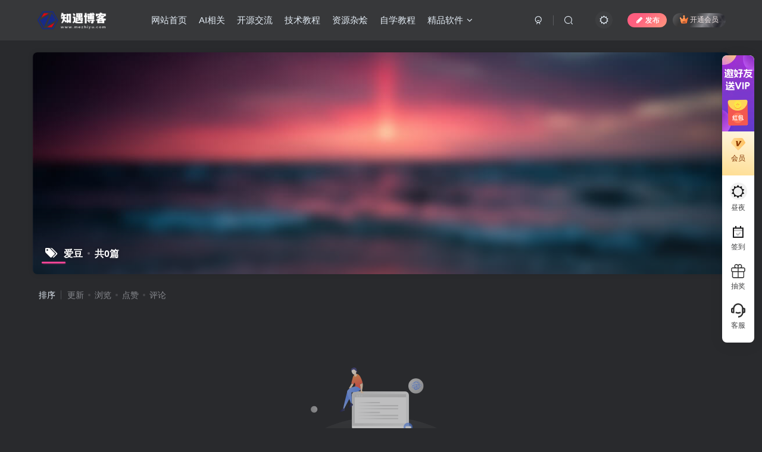

--- FILE ---
content_type: text/html; charset=UTF-8
request_url: https://www.mezhiyu.com/tag/%E7%88%B1%E8%B1%86
body_size: 58348
content:
<!DOCTYPE HTML>
<html lang="zh-Hans">
<head>
	<meta charset="UTF-8">
	<link rel="dns-prefetch" href="//apps.bdimg.com">
	<meta http-equiv="X-UA-Compatible" content="IE=edge,chrome=1">
	<meta name="viewport" content="width=device-width, initial-scale=1.0, user-scalable=0, minimum-scale=1.0, maximum-scale=0.0, viewport-fit=cover">
	<meta http-equiv="Cache-Control" content="no-transform" />
	<meta http-equiv="Cache-Control" content="no-siteapp" />
	<meta name='robots' content='max-image-preview:large' />
	<style>img:is([sizes="auto" i], [sizes^="auto," i]) { contain-intrinsic-size: 3000px 1500px }</style>
	<title>爱豆-知遇博客</title><meta name="keywords" content="爱豆">
<meta name="description" content="">
<link rel="canonical" href="https://www.mezhiyu.com/tag/%E7%88%B1%E8%B1%86" /><link rel='stylesheet' id='wp-block-library-css' href='https://www.mezhiyu.com/wp-includes/css/dist/block-library/style.min.css?ver=6.8' type='text/css' media='all' />
<style id='classic-theme-styles-inline-css' type='text/css'>
/*! This file is auto-generated */
.wp-block-button__link{color:#fff;background-color:#32373c;border-radius:9999px;box-shadow:none;text-decoration:none;padding:calc(.667em + 2px) calc(1.333em + 2px);font-size:1.125em}.wp-block-file__button{background:#32373c;color:#fff;text-decoration:none}
</style>
<style id='global-styles-inline-css' type='text/css'>
:root{--wp--preset--aspect-ratio--square: 1;--wp--preset--aspect-ratio--4-3: 4/3;--wp--preset--aspect-ratio--3-4: 3/4;--wp--preset--aspect-ratio--3-2: 3/2;--wp--preset--aspect-ratio--2-3: 2/3;--wp--preset--aspect-ratio--16-9: 16/9;--wp--preset--aspect-ratio--9-16: 9/16;--wp--preset--color--black: #000000;--wp--preset--color--cyan-bluish-gray: #abb8c3;--wp--preset--color--white: #ffffff;--wp--preset--color--pale-pink: #f78da7;--wp--preset--color--vivid-red: #cf2e2e;--wp--preset--color--luminous-vivid-orange: #ff6900;--wp--preset--color--luminous-vivid-amber: #fcb900;--wp--preset--color--light-green-cyan: #7bdcb5;--wp--preset--color--vivid-green-cyan: #00d084;--wp--preset--color--pale-cyan-blue: #8ed1fc;--wp--preset--color--vivid-cyan-blue: #0693e3;--wp--preset--color--vivid-purple: #9b51e0;--wp--preset--gradient--vivid-cyan-blue-to-vivid-purple: linear-gradient(135deg,rgba(6,147,227,1) 0%,rgb(155,81,224) 100%);--wp--preset--gradient--light-green-cyan-to-vivid-green-cyan: linear-gradient(135deg,rgb(122,220,180) 0%,rgb(0,208,130) 100%);--wp--preset--gradient--luminous-vivid-amber-to-luminous-vivid-orange: linear-gradient(135deg,rgba(252,185,0,1) 0%,rgba(255,105,0,1) 100%);--wp--preset--gradient--luminous-vivid-orange-to-vivid-red: linear-gradient(135deg,rgba(255,105,0,1) 0%,rgb(207,46,46) 100%);--wp--preset--gradient--very-light-gray-to-cyan-bluish-gray: linear-gradient(135deg,rgb(238,238,238) 0%,rgb(169,184,195) 100%);--wp--preset--gradient--cool-to-warm-spectrum: linear-gradient(135deg,rgb(74,234,220) 0%,rgb(151,120,209) 20%,rgb(207,42,186) 40%,rgb(238,44,130) 60%,rgb(251,105,98) 80%,rgb(254,248,76) 100%);--wp--preset--gradient--blush-light-purple: linear-gradient(135deg,rgb(255,206,236) 0%,rgb(152,150,240) 100%);--wp--preset--gradient--blush-bordeaux: linear-gradient(135deg,rgb(254,205,165) 0%,rgb(254,45,45) 50%,rgb(107,0,62) 100%);--wp--preset--gradient--luminous-dusk: linear-gradient(135deg,rgb(255,203,112) 0%,rgb(199,81,192) 50%,rgb(65,88,208) 100%);--wp--preset--gradient--pale-ocean: linear-gradient(135deg,rgb(255,245,203) 0%,rgb(182,227,212) 50%,rgb(51,167,181) 100%);--wp--preset--gradient--electric-grass: linear-gradient(135deg,rgb(202,248,128) 0%,rgb(113,206,126) 100%);--wp--preset--gradient--midnight: linear-gradient(135deg,rgb(2,3,129) 0%,rgb(40,116,252) 100%);--wp--preset--font-size--small: 13px;--wp--preset--font-size--medium: 20px;--wp--preset--font-size--large: 36px;--wp--preset--font-size--x-large: 42px;--wp--preset--spacing--20: 0.44rem;--wp--preset--spacing--30: 0.67rem;--wp--preset--spacing--40: 1rem;--wp--preset--spacing--50: 1.5rem;--wp--preset--spacing--60: 2.25rem;--wp--preset--spacing--70: 3.38rem;--wp--preset--spacing--80: 5.06rem;--wp--preset--shadow--natural: 6px 6px 9px rgba(0, 0, 0, 0.2);--wp--preset--shadow--deep: 12px 12px 50px rgba(0, 0, 0, 0.4);--wp--preset--shadow--sharp: 6px 6px 0px rgba(0, 0, 0, 0.2);--wp--preset--shadow--outlined: 6px 6px 0px -3px rgba(255, 255, 255, 1), 6px 6px rgba(0, 0, 0, 1);--wp--preset--shadow--crisp: 6px 6px 0px rgba(0, 0, 0, 1);}:where(.is-layout-flex){gap: 0.5em;}:where(.is-layout-grid){gap: 0.5em;}body .is-layout-flex{display: flex;}.is-layout-flex{flex-wrap: wrap;align-items: center;}.is-layout-flex > :is(*, div){margin: 0;}body .is-layout-grid{display: grid;}.is-layout-grid > :is(*, div){margin: 0;}:where(.wp-block-columns.is-layout-flex){gap: 2em;}:where(.wp-block-columns.is-layout-grid){gap: 2em;}:where(.wp-block-post-template.is-layout-flex){gap: 1.25em;}:where(.wp-block-post-template.is-layout-grid){gap: 1.25em;}.has-black-color{color: var(--wp--preset--color--black) !important;}.has-cyan-bluish-gray-color{color: var(--wp--preset--color--cyan-bluish-gray) !important;}.has-white-color{color: var(--wp--preset--color--white) !important;}.has-pale-pink-color{color: var(--wp--preset--color--pale-pink) !important;}.has-vivid-red-color{color: var(--wp--preset--color--vivid-red) !important;}.has-luminous-vivid-orange-color{color: var(--wp--preset--color--luminous-vivid-orange) !important;}.has-luminous-vivid-amber-color{color: var(--wp--preset--color--luminous-vivid-amber) !important;}.has-light-green-cyan-color{color: var(--wp--preset--color--light-green-cyan) !important;}.has-vivid-green-cyan-color{color: var(--wp--preset--color--vivid-green-cyan) !important;}.has-pale-cyan-blue-color{color: var(--wp--preset--color--pale-cyan-blue) !important;}.has-vivid-cyan-blue-color{color: var(--wp--preset--color--vivid-cyan-blue) !important;}.has-vivid-purple-color{color: var(--wp--preset--color--vivid-purple) !important;}.has-black-background-color{background-color: var(--wp--preset--color--black) !important;}.has-cyan-bluish-gray-background-color{background-color: var(--wp--preset--color--cyan-bluish-gray) !important;}.has-white-background-color{background-color: var(--wp--preset--color--white) !important;}.has-pale-pink-background-color{background-color: var(--wp--preset--color--pale-pink) !important;}.has-vivid-red-background-color{background-color: var(--wp--preset--color--vivid-red) !important;}.has-luminous-vivid-orange-background-color{background-color: var(--wp--preset--color--luminous-vivid-orange) !important;}.has-luminous-vivid-amber-background-color{background-color: var(--wp--preset--color--luminous-vivid-amber) !important;}.has-light-green-cyan-background-color{background-color: var(--wp--preset--color--light-green-cyan) !important;}.has-vivid-green-cyan-background-color{background-color: var(--wp--preset--color--vivid-green-cyan) !important;}.has-pale-cyan-blue-background-color{background-color: var(--wp--preset--color--pale-cyan-blue) !important;}.has-vivid-cyan-blue-background-color{background-color: var(--wp--preset--color--vivid-cyan-blue) !important;}.has-vivid-purple-background-color{background-color: var(--wp--preset--color--vivid-purple) !important;}.has-black-border-color{border-color: var(--wp--preset--color--black) !important;}.has-cyan-bluish-gray-border-color{border-color: var(--wp--preset--color--cyan-bluish-gray) !important;}.has-white-border-color{border-color: var(--wp--preset--color--white) !important;}.has-pale-pink-border-color{border-color: var(--wp--preset--color--pale-pink) !important;}.has-vivid-red-border-color{border-color: var(--wp--preset--color--vivid-red) !important;}.has-luminous-vivid-orange-border-color{border-color: var(--wp--preset--color--luminous-vivid-orange) !important;}.has-luminous-vivid-amber-border-color{border-color: var(--wp--preset--color--luminous-vivid-amber) !important;}.has-light-green-cyan-border-color{border-color: var(--wp--preset--color--light-green-cyan) !important;}.has-vivid-green-cyan-border-color{border-color: var(--wp--preset--color--vivid-green-cyan) !important;}.has-pale-cyan-blue-border-color{border-color: var(--wp--preset--color--pale-cyan-blue) !important;}.has-vivid-cyan-blue-border-color{border-color: var(--wp--preset--color--vivid-cyan-blue) !important;}.has-vivid-purple-border-color{border-color: var(--wp--preset--color--vivid-purple) !important;}.has-vivid-cyan-blue-to-vivid-purple-gradient-background{background: var(--wp--preset--gradient--vivid-cyan-blue-to-vivid-purple) !important;}.has-light-green-cyan-to-vivid-green-cyan-gradient-background{background: var(--wp--preset--gradient--light-green-cyan-to-vivid-green-cyan) !important;}.has-luminous-vivid-amber-to-luminous-vivid-orange-gradient-background{background: var(--wp--preset--gradient--luminous-vivid-amber-to-luminous-vivid-orange) !important;}.has-luminous-vivid-orange-to-vivid-red-gradient-background{background: var(--wp--preset--gradient--luminous-vivid-orange-to-vivid-red) !important;}.has-very-light-gray-to-cyan-bluish-gray-gradient-background{background: var(--wp--preset--gradient--very-light-gray-to-cyan-bluish-gray) !important;}.has-cool-to-warm-spectrum-gradient-background{background: var(--wp--preset--gradient--cool-to-warm-spectrum) !important;}.has-blush-light-purple-gradient-background{background: var(--wp--preset--gradient--blush-light-purple) !important;}.has-blush-bordeaux-gradient-background{background: var(--wp--preset--gradient--blush-bordeaux) !important;}.has-luminous-dusk-gradient-background{background: var(--wp--preset--gradient--luminous-dusk) !important;}.has-pale-ocean-gradient-background{background: var(--wp--preset--gradient--pale-ocean) !important;}.has-electric-grass-gradient-background{background: var(--wp--preset--gradient--electric-grass) !important;}.has-midnight-gradient-background{background: var(--wp--preset--gradient--midnight) !important;}.has-small-font-size{font-size: var(--wp--preset--font-size--small) !important;}.has-medium-font-size{font-size: var(--wp--preset--font-size--medium) !important;}.has-large-font-size{font-size: var(--wp--preset--font-size--large) !important;}.has-x-large-font-size{font-size: var(--wp--preset--font-size--x-large) !important;}
:where(.wp-block-post-template.is-layout-flex){gap: 1.25em;}:where(.wp-block-post-template.is-layout-grid){gap: 1.25em;}
:where(.wp-block-columns.is-layout-flex){gap: 2em;}:where(.wp-block-columns.is-layout-grid){gap: 2em;}
:root :where(.wp-block-pullquote){font-size: 1.5em;line-height: 1.6;}
</style>
<style id='xhtheme-ai-toolbox-inline-css' type='text/css'>
.xhtheme-ai-toolbox-status{--xht-ai-color:#999}.eb-card{--eb-text-color:#4e607a;--eb-title-color:#4a90e2;font-size:16px;--eb-bg-color:#f5f6ff}.dark .eb-card, [data-bs-theme=dark] .eb-card, .io-black-mode .eb-card, .style-for-dark .eb-card, .dark-theme .eb-card, #ceotheme.night .eb-card, .wp-theme-begin.night .eb-card, .puock-dark .eb-card, .nice-dark-mode .eb-card{--eb-text-color:#b3b1b1;--eb-title-color:#fff;--eb-bg-color:rgba(0,0,0,.2)}.eb-card{position:relative;border-radius:8px;overflow:hidden;margin-bottom:1.2rem;display:flex;flex-direction:column}.eb-card-bgbox{position:absolute;top:0;left:0;width:100%;height:100%;background-color:var(--eb-bg-color);z-index:1}.eb-card-body{position:relative;padding:20px;z-index:2}.eb-titlebox{display:flex;align-items:center;margin-bottom:12px;justify-content:space-between}.eb-titlebox .eb-icon{opacity:.3;margin-left:auto}.eb-titicon svg{width:16px;height:16px;color:var(--eb-title-color);transform:translateY(-2px)}.eb-title{font-size:.9em;font-weight:500;color:var(--eb-title-color);margin-left:4px;letter-spacing:2px}.eb-icon svg{width:24px;height:24px;color:var(--eb-title-color);margin-left:auto}.eb-excerpt{font-size:.9em;color:var(--eb-text-color);line-height:1.8;margin-bottom:12px}.eb-desc{font-size:.75em;color:var(--eb-text-color);text-align:right;opacity:.7;margin-top:10px}.eb-desc span{font-style:italic}
</style>
<link rel='stylesheet' id='_bootstrap-css' href='https://www.mezhiyu.com/wp-content/themes/zibll/css/bootstrap.min.css?ver=6.9.2' type='text/css' media='all' />
<link rel='stylesheet' id='_fontawesome-css' href='https://www.mezhiyu.com/wp-content/themes/zibll/css/font-awesome.min.css?ver=6.9.2' type='text/css' media='all' />
<link rel='stylesheet' id='_main-css' href='https://www.mezhiyu.com/wp-content/themes/zibll/css/main.min.css?ver=6.9.2' type='text/css' media='all' />
<script type="text/javascript" src="https://www.mezhiyu.com/wp-content/themes/zibll/js/libs/jquery.min.js?ver=6.9.2" id="jquery-js"></script>
<link rel='shortcut icon' href='https://www.mezhiyu.com/resources/2023/02/favicon1.ico'><link rel='icon' href='https://www.mezhiyu.com/resources/2023/02/favicon1.ico'><link rel='apple-touch-icon-precomposed' href='https://www.mezhiyu.com/resources/2023/02/iosfavicon.ico'><meta name='msapplication-TileImage' content='https://www.mezhiyu.com/resources/2023/02/iosfavicon.ico'><style>:root{--theme-color:#f04494;--focus-shadow-color:rgba(240,68,148,.4);--focus-color-opacity1:rgba(240,68,148,.1);--mian-max-width:1200px;}/*
 * @Project     : 热门文章排行
 * @Author      : 狐狸库
 * @Url         : https://www.huliku.com/
 * @Qq          : 577669882
 * @Email       : ihuliku@qq.com
 * @Remind      : 使用本代码请务必保留以上信息！
 */
@media screen and (max-width:768px){
    #ranking1{display:none;}
    #ranking2{display:none;}
    #ranking3{display:none;}
}

.list.clearfix {
    display: flex;
    justify-content: center;
}

.ranking-item {
  position: relative;
  width: 460px;
}

a.top-icon.js-rank-bottom1 {
  display: block;
  width: 129px;
  height: 43px;
  line-height: 32px;
  position: absolute;
  left: 167px;
  top: -7px;
  background: url(/img/ranking/1.jpg) no-repeat center/100%;
  font-size: 18px;
  color: #fff;
  text-align: center;
}

a.top-icon.js-rank-bottom2 {
  display: block;
  width: 129px;
  height: 43px;
  line-height: 32px;
  position: absolute;
  left: 167px;
  top: -7px;
  background: url(/img/ranking/2.jpg) no-repeat center/100%;
  font-size: 18px;
  color: #fff;
  text-align: center;
}

a.top-icon.js-rank-bottom3 {
  display: block;
  width: 129px;
  height: 43px;
  line-height: 32px;
  position: absolute;
  left: 167px;
  top: -7px;
  background: url(/img/ranking/3.jpg) no-repeat center/100%;
  font-size: 18px;
  color: #fff;
  text-align: center;
}

.class-box {
  margin-top: 45px;
}

a.class-item.js-rank {
  width: 100%;
  height: 80px;
  display: flex;
  align-items: center;
  margin-bottom: 20px;
}

img.class-pic {
  width: 115px;
  border-radius: 8px;
  margin-right: 10px;
  height:80px;
}

.class-info {
  width: 250px;
  font-size: 14px;
}

.name {
  color: var(--key-color);
  line-height: 20px;
  font-weight: 400;
  margin-bottom: 10px;
  text-overflow: ellipsis;
  display: -webkit-box;
  -webkit-line-clamp: 2;
  overflow: hidden;
  -webkit-box-orient: vertical;
  height: 40px;
}

.price {
  color: #f01414;
  font-weight: 600;
  margin-bottom: 2px;
}

.study-num {
  color: #9199a1;
  font-weight: 400;
}

.num-icon.num-icon1 {
  width: 19px;
  height: 22px;
  background: url(/img/ranking/top.jpg) no-repeat center/100%;
  margin: 0 12px 0 15px;
}

.num-icon.num-icon2 {
  background: url(/img/ranking/6.jpg) no-repeat center/100%;
  margin: 0 12px 0 15px;
  width: 19px;
  height: 22px;
}

.num-icon.num-icon3 {
  background: url(/img/ranking/7.jpg) no-repeat center/100%;
  margin: 0 12px 0 15px;
  width: 19px;
  height: 22px;
}

.num-icon.num-icon4 {
  background: url(/img/ranking/9.jpg) no-repeat center/100%;
  margin: 0 12px 0 15px;
  width: 19px;
  height: 22px;
}

.num-icon.num-icon5 {
  background: url(/img/ranking/4.jpg) no-repeat center/100%;
  margin: 0 12px 0 15px;
  width: 19px;
  height: 22px;
}

.num-icon.num-icon6 {
  background: url(/img/ranking/5.jpg) no-repeat center/100%;
  margin: 0 12px 0 15px;
  width: 19px;
  height: 22px;
}

.num-icon.num-icon7 {
  background: url(/img/ranking/8.jpg) no-repeat center/100%;
  margin: 0 12px 0 15px;
  width: 19px;
  height: 22px;
}

.num-icon.num-icon8 {
  background: url(/img/phb/top8.png) no-repeat center/100%;
  margin: 0 12px 0 15px;
  width: 19px;
  height: 22px;
}

.num-icon.num-icon9 {
  background: url(/img/phb/top9.png) no-repeat center/100%;
  margin: 0 12px 0 15px;
  width: 19px;
  height: 22px;
}

a.bottom-link.js-rank-bottom {
  width: 120px;
  height: 24px;
  display: flex;
  justify-content: center;
  align-items: center;
  margin: 0 auto;
  font-size: 12px;
  color: #fff;
  line-height: 12px;
  font-weight: 500;
  /*background-image: linear-gradient(270deg,#ff4f39 0,#fd6400 100%);*/
  border-radius: 12px;
  margin-bottom: 20px;
}

@media (max-width: 1400px) {
    .ranking-item {
        display: none;
    }
}

















/*CSS 代码网站底部按钮美化 */
:root{--theme-color:#f04494;--focus-shadow-color:rgba(240,68,148,.4);--mian-max-width:1200px;}.github-badge {
    display: inline-block;
    border-radius: 4px;
    text-shadow: none;
    font-size: 12px;
    color: #fff;
    line-height: 15px;
    margin-bottom: 5px;
}
.badge-subject {
    display: inline-block;
    background-color: #4d4d4d;
    padding: 4px 4px 4px 6px;
    border-top-left-radius: 4px;
    border-bottom-left-radius: 4px;
}
.github-badge .bg-blue {
    background-color: #007ec6;
}
.github-badge .bg-brightgreen {
    background-color: #4dc820;
}
.github-badge .bg-blueviolet {
    background-color: #8833d7;
}
.github-badge .badge-value {
    display: inline-block;
    padding: 4px 6px 4px 4px;
    border-top-right-radius: 4px;
    border-bottom-right-radius: 4px;
}
.github-badge .bg-orange {
    background-color: orange;
}
/*CSS 代码网站底部按钮美化结束*/
.article-tags{margin-bottom: 10px}.article-tags a{padding: 4px 10px;background-color: #19B5FE;color: white;font-size: 12px;line-height: 16px;font-weight: 400;margin: 0 5px 5px 0;border-radius: 2px;display: inline-block}.article-tags a:nth-child(5n){background-color: #4A4A4A;color: #FFF}.article-tags a:nth-child(5n+1){background-color: #ff5e5c;color: #FFF}.article-tags a:nth-child(5n+2){background-color: #ffbb50;color: #FFF}.article-tags a:nth-child(5n+3){background-color: #1ac756;color: #FFF}.article-tags a:nth-child(5n+4){background-color: #19B5FE;color: #FFF}.article-tags a:hover{background-color: #1B1B1B;color: #FFF}




/*
 * @Description     : 自定义悬浮按钮
 * @Url             : https://www.huliku.com/
 * @Email           : ihuliku@qq.com
 * @Date            : 2024-01-18 13:14:52
 */
.huliku-float {
  position: fixed;
    bottom: 20%;
    right: 1%;
    z-index: 999;
}
.huliku-float-box{
    box-shadow: 0 4px 23px rgba(0, 0, 0, 0.08);
    border-radius: 8px;
    background: #fff;
}
.huliku-float .huliku-float-item{
    color: rgba(23,23,24,0.8);
    text-align: center;
    cursor: pointer;
    width: 54px;
    padding-bottom: 10px;
    box-sizing: initial;
    align-items: center;
    display: block;
}
.huliku-float .huliku-float-item i{
  font-size: 22px!important;
    z-index: 2;
    position: relative;
    color: #171718;
}
.huliku-float .huliku-float-item a{
    color: rgba(23,23,24,0.8);
    font-size: 12px;
  text-decoration: none;
}
.huliku-float .huliku-float-item a:hover{
    color: var(--primary-color)!important;
}
.huliku-float .huliku-float-item img{
    width: 24px;
}
.huliku-float .huliku-float-item p.text{
    font-size: 12px;
    margin-top: 5px;
}
.huliku-float .huliku-float-item:hover p.text{
    color: var(--primary-color)!important;
}
.huliku-float .huliku-float-item.huliku-floats{
    display: flex;
    flex-direction: column;
    justify-content: center;
    align-items: center;
    position: relative;
}
.huliku-float .activity{
    background: transparent;
    position: relative;
    height: 128px;
    padding-bottom: 0;
}
.huliku-float .activity a{
    display: block;
}
.huliku-float .activity .a1{
    width: 100%;
    height: 100%;
    border-radius: 7px 7px 0px 0px;
}
.huliku-float .activity .a2{
    position: absolute;
    bottom: 10px;
    left: 10px;
    width: 33px;
    height: 43px;
    animation: red-envelope-shake 0.8s linear infinite;
    transition: all .3s;
}
@keyframes red-envelope-shake {
    0% { transform: rotate(-7deg) }
    50%  { transform: rotate(7deg) }
    100% {transform: rotate(-7deg) }
}
@keyframes turnX{

    0%{transform:rotateX(0deg);}

    100%{transform:rotateX(360deg);}

}
.huliku-float .activity .popover {
    position: absolute;
    width: 251px;
    height: 128px;
    right: 0;
    left: -196px;
    bottom: 0;
    display: none;
}
.huliku-float .activity:hover .popover {
    display: block;
}

.huliku-float-box .huliku-float-vip{
    background: linear-gradient(10deg,#fedd92,#fef6e1);
    color: #803300;
    padding-top: 10px;
    margin-bottom: 10px;
}
.huliku-float-box .huliku-float-vip a{
    color: #803300!important;
}
.huliku-float-box .huliku-float-vip:hover p.text{
    color: #803300!important;
    font-weight: 600;
}

.huliku-float-service{
    position: relative;
}
.huliku-float-service:hover .huliku-float-service-box {
  display: block;
  transition: all .3s;
}
.huliku-float-service-box {
    display: none;
    position: absolute;
    z-index: 999;
    right: 55px;
    bottom: 0px;
    width: 150px;
    padding: 20px;
    text-align: center;
    border-radius: 4px;
    -webkit-box-shadow: 0 0 3px 1px rgba(0,0,0,.05);
    box-shadow: 0 0 3px 1px rgba(0,0,0,.05);
    transition: all .3s;
    background: #fff;
}
.huliku-float-service-box .tops{
    text-align: center;
    margin-bottom: 15px;
    padding-bottom: 10px;
    border-bottom: 1px solid #edf1f2;
}
.huliku-float-service-box .tops img{

}
.huliku-float-service-box .tops a{
    display: block;
    height: 26px;
    line-height: 26px;
    margin: 15px auto 10px auto;
    border: 1px solid #b5b9bc;
    font-size: 12px;
    border-radius: 4px;
}
.huliku-float-service-box .tops a:hover{
    background:#fff0;
    color: var(--primary-color)!important;
    border: 1px solid var(--primary-color)!important;
}
.huliku-float-service-box .tops p{
    font-size: 13px;
}
.huliku-float-service-box .btms{
    text-align: center;
}
.huliku-float-service-box .btms em{
    font-size: 14px;
    color: #5f6575;
    font-weight: 500;
    margin-bottom: 10px;
    height: 20px;
    line-height: 20px;
    display: block;
}
.huliku-float-service-box .btms p{
    height: 25px;
    font-weight: 500;
    line-height: 25px;
    font-size: 18px;
    color: #4775FF;
    margin-bottom: 10px;
    display: inline-block;
}
.huliku-float-service-box .btms span{
    height: 25px;
    line-height: 25px;
    overflow: hidden;
    font-size: 12px;
    color: #FF5151;
    margin-bottom: 10px;

}

.huliku-float-wx-box {
    margin-bottom: 15px;
}
.huliku-float-wx-box .boxs p{
    font-size: 14px;
    color: #5f6575;
    font-weight: 500;
    margin-bottom: 10px;
    height: 20px;
    line-height: 20px;
}
.huliku-float-wx-box .boxs img {
    width: 100%;
    height: 100%;
    display: block;
    margin-top: 10px;
    padding: 5px;
    border: 1px solid var(--border-color);
    margin: 10px auto 0px auto;
}

.huliku-float-ma{
    position: relative;
}
.huliku-float-ma:hover .huliku-float-ma-box {
  display: block;
  transition: all .3s;
}
.huliku-float-ma-box {
    display: none;
    position: absolute;
    z-index: 999;
    right: 54px;
    bottom: 0px;
    width: 170px;
    padding: 10px;
    text-align: center;
    border-radius: 4px;
    -webkit-box-shadow: 0 0 3px 1px rgba(0,0,0,.05);
    box-shadow: 0 0 3px 1px rgba(0,0,0,.05);
    transition: all .3s;
    background: var(--primary-color);
}
.huliku-float-ma-box i{
    display: block;
    width: 31px;
    height: 5px;
    margin: 0 auto 10px;
    border-radius: 2px;
    background: #6f96ff;
}
.huliku-float-ma-box em{
    display: block;
    margin: 10px auto 0;
    width: 20px;
    height: 20px;
    border-radius: 100%;
    background: #6f96ff;
}
.huliku-float-ma-box .tops{
    padding: 10px;
    background: #fff;
    border-radius: 4px;
    text-align: center;
}
.huliku-float-ma-box .tops p{
    font-size: 12px;
    color: #5f6575;
    overflow: hidden;
    height: 23px;
    line-height: 23px;
}
.huliku-float-ma-box .tops img {
    width: 100%;
    height: 100%;
    display: block;
    margin-top: 10px;
    margin: 10px auto 0px auto;
}
@media screen and (max-width: 767px) {
    .huliku-float {
        display: none !important;
    }
}.enlighter-default .enlighter{max-height:400px;overflow-y:auto !important;}@media (max-width:640px) {
		.meta-right .meta-view{
			display: unset !important;
		}
	}body * {-webkit-backdrop-filter:none !important;backdrop-filter:none !important;}:root{--blur-bg:#ffffff;}body.dark-theme{--blur-bg:#37383a;}</style>
<!--HEADER_CODE_START-->
<!--自用图标库--> 
<script src="//at.alicdn.com/t/c/font_4273832_fpzmqb0cwjm.js"></script>



<!--
 * @Description     : 自定义悬浮按钮
 * @Url             : https://www.huliku.com/
 * @Email           : ihuliku@qq.com
 * @Date            : 2024-01-18 13:14:52
-->
<div class="huliku-float">
    <div class="huliku-float-box">
        <div class="huliku-float-item activity">
            <a href="/user/rebate">
                <img src="/img/float/zbfox-follow-activity-1.png" alt="activity" class="a1">
                <img src="/img/float/zbfox-follow-activity-2.png" alt="activity" class="a2">
                <div class="popover" style="background: url(/img/float/zbfox-follow-activity-3.png) no-repeat center/cover;"></div>
            </a>
        </div>
        <div class="huliku-float-item huliku-float-vip">
            <a class="vip-buy vip-btn pay-vip" vip-level="2" data-toggle="tooltip" data-placement="top" href="javascript:;" data-original-title="开通会员">
                <img src="/img/float/zbfox-follow-vip.svg" alt="会员">
                <p class="text">会员</p>
            </a>
        </div>
        <div class="huliku-float-item">
            <a href="javascript:;" class="toggle-theme toggle-radius">
                <i class="fa fa-toggle-theme">　</i>
            </a>
            <p id="themeText" class="text">昼夜</p>
        </div>
        <div class="huliku-float-item">
            <a class="initiate-checkin" href="javascript:;" form-action="user_checkin" ed-text="每日签到">
                <img src="/img/float/zbfox-follow-sign.gif" alt="签到">
                <p class="text">签到</p>
            </a>
        </div>
        <div class="huliku-float-item">
            <a href="#">
                <img src="/img/float/zbfox-choujiang.svg" alt="抽奖">
                <p class="text">抽奖</p>
            </a>
        </div>
        <div class="huliku-float-item huliku-float-service">
            <img src="/img/float/zbfox-kefu.svg" alt="客服">
            <p class="text">客服</p>
            <div class="huliku-float-service-box">
                <div class="tops">
                    <img src="/img/float/zbfox-follow-service-qq.png" alt="点击联系站长">
                    <a href="http://wpa.qq.com/msgrd?v=3&uin=2847906705&site=qq&menu=yes" class="topsqq" rel="noreferrer nofollow">点击联系站长</a>
                    <p>在线时间<br>12:00 - 22:00</p>
                </div>
                <div class="huliku-float-wx-box">
                    <div class="boxs">
                        <p>站长微信二维码</p>
                        <img src="/img/float/ewmgzh.png" alt="站长微信二维码">
                    </div>
                </div>
                <div class="btms">
                    <em>站长邮箱</em>
                    <span>email@mezhiyu.com</span>
                </div>
            </div>
        </div>
        <div class="huliku-float-item huliku-floats hide-on-scroll" id="huliku-floats" style="display: none;">
        <a href="javascript:(scrollTo());">
            <img src="/img/float/zbfox-follow-gotop.png" alt="TOP">
            <p>TOP</p>
        </a>
    </div>
    </div>
</div>
<!--HEADER_CODE_END-->
<meta name='apple-mobile-web-app-title' content='知遇博客'><!--[if IE]><script src="https://www.mezhiyu.com/wp-content/themes/zibll/js/libs/html5.min.js"></script><![endif]-->	</head>
<body class="archive tag tag-504 wp-theme-zibll dark-theme nav-fixed site-layout-1">
			    <header class="header header-layout-1">
        <nav class="navbar navbar-top center">
            <div class="container-fluid container-header">
                <div class="navbar-header">
			<div class="navbar-brand"><a class="navbar-logo" href="https://www.mezhiyu.com"><img src="https://www.mezhiyu.com/resources/2023/02/zlogo-21.png" switch-src="https://www.mezhiyu.com/resources/2023/02/logo.png" alt="知遇博客-综合门户官网" >
			</a></div>
			<button type="button" data-toggle-class data-target=".mobile-navbar" class="navbar-toggle"><svg class="icon em12" aria-hidden="true" data-viewBox="0 0 1024 1024" viewBox="0 0 1024 1024"><use xlink:href="#icon-menu"></use></svg></button><a class="main-search-btn navbar-toggle" href="javascript:;"><svg class="icon" aria-hidden="true"><use xlink:href="#icon-search"></use></svg></a>
		</div>                <div class="collapse navbar-collapse">
                    <ul class="nav navbar-nav"><li id="menu-item-27" class="menu-item menu-item-type-custom menu-item-object-custom menu-item-home menu-item-27"><a href="https://www.mezhiyu.com/">网站首页</a></li>
<li id="menu-item-1333" class="menu-item menu-item-type-taxonomy menu-item-object-category menu-item-1333"><a href="https://www.mezhiyu.com/ai">AI相关</a></li>
<li id="menu-item-28" class="menu-item menu-item-type-taxonomy menu-item-object-category menu-item-28"><a href="https://www.mezhiyu.com/source">开源交流</a></li>
<li id="menu-item-31" class="menu-item menu-item-type-taxonomy menu-item-object-category menu-item-31"><a href="https://www.mezhiyu.com/jqjc">技术教程</a></li>
<li id="menu-item-30" class="menu-item menu-item-type-taxonomy menu-item-object-category menu-item-30"><a href="https://www.mezhiyu.com/zyzh">资源杂烩</a></li>
<li id="menu-item-29" class="menu-item menu-item-type-taxonomy menu-item-object-category menu-item-29"><a href="https://www.mezhiyu.com/zxjc">自学教程</a></li>
<li id="menu-item-1369" class="menu-item menu-item-type-taxonomy menu-item-object-category menu-item-has-children menu-item-1369"><a href="https://www.mezhiyu.com/jprj">精品软件</a>
<ul class="sub-menu">
	<li id="menu-item-1370" class="menu-item menu-item-type-taxonomy menu-item-object-category menu-item-1370"><a href="https://www.mezhiyu.com/jprj/dnrj">电脑软件</a></li>
	<li id="menu-item-1371" class="menu-item menu-item-type-taxonomy menu-item-object-category menu-item-1371"><a href="https://www.mezhiyu.com/jprj/app">手机软件</a></li>
</ul>
</li>
</ul><div class="navbar-form navbar-right hide show-nav-but" style="margin-right:-20px;"><a data-toggle-class data-target=".nav.navbar-nav" href="javascript:;" class="but"><svg class="" aria-hidden="true" data-viewBox="0 0 1024 1024" viewBox="0 0 1024 1024"><use xlink:href="#icon-menu_2"></use></svg></a></div><div class="navbar-form navbar-right navbar-but"><a class="newadd-btns but nowave jb-pink radius btn-newadd" href="https://www.mezhiyu.com/newposts"><i class="fa fa-fw fa-pencil"></i>发布</a><span class="hover-show inline-block"><a class="signin-loader but jb-red radius payvip-icon ml10" href="javascript:;"><svg class="em12 mr3" aria-hidden="true" data-viewBox="0 0 1024 1024" viewBox="0 0 1024 1024"><use xlink:href="#icon-vip_1"></use></svg>开通会员</a><div class="sub-menu hover-show-con sub-vip-card"><div class="vip-card pointer level-1 vip-theme1 signin-loader" vip-level="1">
    <div class="abs-center vip-baicon"><img  class="lazyload img-icon " src="https://www.mezhiyu.com/wp-content/themes/zibll/img/thumbnail-null.svg" data-src="https://www.mezhiyu.com/wp-content/themes/zibll/img/vip-1.svg" title="赞赏用户" alt="赞赏用户"></div><div class="vip-img abs-right"><img  class="lazyload img-icon " src="https://www.mezhiyu.com/wp-content/themes/zibll/img/thumbnail-null.svg" data-src="https://www.mezhiyu.com/wp-content/themes/zibll/img/vip-1.svg" title="赞赏用户" alt="赞赏用户"></div><div class="relative"><div class="vip-name mb10"><span class="mr6"><img  class="lazyload img-icon " src="https://www.mezhiyu.com/wp-content/themes/zibll/img/thumbnail-null.svg" data-src="https://www.mezhiyu.com/wp-content/themes/zibll/img/vip-1.svg" title="赞赏用户" alt="赞赏用户"></span>开通赞赏用户</div><ul class="mb10 relative"><li>全站资源折扣购买</li>
<li>部分内容免费阅读</li>
<li>一对一技术指导</li>
<li>VIP用户专属微信群</li></ul><a class="but jb-blue radius payvip-button" href="javascript:;">开通赞赏用户</a></div>
    </div><div class="vip-card pointer level-2 vip-theme2 signin-loader" vip-level="2">
    <div class="abs-center vip-baicon"><img  class="lazyload img-icon " src="https://www.mezhiyu.com/wp-content/themes/zibll/img/thumbnail-null.svg" data-src="https://www.mezhiyu.com/wp-content/themes/zibll/img/vip-2.svg" title="赞助股东" alt="赞助股东"></div><div class="vip-img abs-right"><img  class="lazyload img-icon " src="https://www.mezhiyu.com/wp-content/themes/zibll/img/thumbnail-null.svg" data-src="https://www.mezhiyu.com/wp-content/themes/zibll/img/vip-2.svg" title="赞助股东" alt="赞助股东"></div><div class="relative"><div class="vip-name mb10"><span class="mr6"><img  class="lazyload img-icon " src="https://www.mezhiyu.com/wp-content/themes/zibll/img/thumbnail-null.svg" data-src="https://www.mezhiyu.com/wp-content/themes/zibll/img/vip-2.svg" title="赞助股东" alt="赞助股东"></span>开通赞助股东</div><ul class="mb10 relative"><li>全站资源折扣购买</li>
<li>全站资源免费阅读下载</li>
<li>一对一技术指导</li>
<li>VIP用户专属微信群</li></ul><a class="but jb-blue radius payvip-button" href="javascript:;">开通赞助股东</a></div>
    </div></div></span></div><div class="navbar-form navbar-right"><a href="javascript:;" class="toggle-theme toggle-radius"><i class="fa fa-toggle-theme"></i></a></div><div class="navbar-form navbar-right">
					<ul class="list-inline splitters relative">
						<li><a href="javascript:;" class="btn signin-loader"><svg class="icon" aria-hidden="true" data-viewBox="50 0 924 924" viewBox="50 0 924 924"><use xlink:href="#icon-user"></use></svg></a>
							<ul class="sub-menu">
							<div class="padding-10"><div class="sub-user-box"><div class="text-center"><div><a class="em09 signin-loader but jb-red radius4 payvip-icon btn-block mt10" href="javascript:;"><svg class="em12 mr10" aria-hidden="true" data-viewBox="0 0 1024 1024" viewBox="0 0 1024 1024"><use xlink:href="#icon-vip_1"></use></svg>开通会员 尊享会员权益</a></div><div class="flex jsa header-user-href"><a href="javascript:;" class="signin-loader"><div class="badg mb6 toggle-radius c-blue"><svg class="icon" aria-hidden="true" data-viewBox="50 0 924 924" viewBox="50 0 924 924"><use xlink:href="#icon-user"></use></svg></div><div class="c-blue">登录</div></a><a href="javascript:;" class="signup-loader"><div class="badg mb6 toggle-radius c-green"><svg class="icon" aria-hidden="true"><use xlink:href="#icon-signup"></use></svg></div><div class="c-green">注册</div></a><a target="_blank" href="https://www.mezhiyu.com/user-sign?tab=resetpassword&redirect_to=https%3A%2F%2Fwww.mezhiyu.com%2Ftag%2F%25E7%2588%25B1%25E8%25B1%2586"><div class="badg mb6 toggle-radius c-purple"><svg class="icon" aria-hidden="true"><use xlink:href="#icon-user_rp"></use></svg></div><div class="c-purple">找回密码</div></a></div></div><p class="social-separator separator muted-3-color em09 mt10">快速登录</p><div class="social_loginbar"><a title="QQ登录" href="https://www.mezhiyu.com/oauth/qq?rurl=https%3A%2F%2Fwww.mezhiyu.com%2Ftag%2F%25E7%2588%25B1%25E8%25B1%2586" class="social-login-item qq toggle-radius"><i class="fa fa-qq" aria-hidden="true"></i></a></div></div></div>
							</ul>
						</li><li class="relative"><a class="main-search-btn btn nav-search-btn" href="javascript:;"><svg class="icon" aria-hidden="true"><use xlink:href="#icon-search"></use></svg></a></li>
					</ul>
				</div>                </div>
            </div>
        </nav>
    </header>

    <div class="mobile-header">
        <nav mini-touch="mobile-nav" touch-direction="left" class="mobile-navbar visible-xs-block scroll-y mini-scrollbar left">
            <a href="javascript:;" class="toggle-theme toggle-radius"><i class="fa fa-toggle-theme"></i></a><ul class="mobile-menus theme-box"><li id="menu-item-263" class="menu-item menu-item-type-custom menu-item-object-custom menu-item-home menu-item-263"><a href="https://www.mezhiyu.com/">网站首页</a></li>
<li id="menu-item-1372" class="menu-item menu-item-type-taxonomy menu-item-object-category menu-item-1372"><a href="https://www.mezhiyu.com/ai">AI相关</a></li>
<li id="menu-item-132" class="menu-item menu-item-type-taxonomy menu-item-object-category menu-item-132"><a href="https://www.mezhiyu.com/jprj/app">手机软件</a></li>
<li id="menu-item-133" class="menu-item menu-item-type-taxonomy menu-item-object-category menu-item-133"><a href="https://www.mezhiyu.com/source">开源交流</a></li>
<li id="menu-item-131" class="menu-item menu-item-type-taxonomy menu-item-object-category menu-item-131"><a href="https://www.mezhiyu.com/jqjc">技术教程</a></li>
<li id="menu-item-134" class="menu-item menu-item-type-taxonomy menu-item-object-category menu-item-134"><a href="https://www.mezhiyu.com/zyzh">资源杂烩</a></li>
<li id="menu-item-135" class="menu-item menu-item-type-taxonomy menu-item-object-category menu-item-135"><a href="https://www.mezhiyu.com/zxjc">自学教程</a></li>
</ul><div class="posts-nav-box" data-title="文章目录"></div><div class="sub-user-box"><div class="text-center"><div><a class="em09 signin-loader but jb-red radius4 payvip-icon btn-block mt10" href="javascript:;"><svg class="em12 mr10" aria-hidden="true" data-viewBox="0 0 1024 1024" viewBox="0 0 1024 1024"><use xlink:href="#icon-vip_1"></use></svg>开通会员 尊享会员权益</a></div><div class="flex jsa header-user-href"><a href="javascript:;" class="signin-loader"><div class="badg mb6 toggle-radius c-blue"><svg class="icon" aria-hidden="true" data-viewBox="50 0 924 924" viewBox="50 0 924 924"><use xlink:href="#icon-user"></use></svg></div><div class="c-blue">登录</div></a><a href="javascript:;" class="signup-loader"><div class="badg mb6 toggle-radius c-green"><svg class="icon" aria-hidden="true"><use xlink:href="#icon-signup"></use></svg></div><div class="c-green">注册</div></a><a target="_blank" href="https://www.mezhiyu.com/user-sign?tab=resetpassword&redirect_to=https%3A%2F%2Fwww.mezhiyu.com%2Ftag%2F%25E7%2588%25B1%25E8%25B1%2586"><div class="badg mb6 toggle-radius c-purple"><svg class="icon" aria-hidden="true"><use xlink:href="#icon-user_rp"></use></svg></div><div class="c-purple">找回密码</div></a></div></div><p class="social-separator separator muted-3-color em09 mt10">快速登录</p><div class="social_loginbar"><a title="QQ登录" href="https://www.mezhiyu.com/oauth/qq?rurl=https%3A%2F%2Fwww.mezhiyu.com%2Ftag%2F%25E7%2588%25B1%25E8%25B1%2586" class="social-login-item qq toggle-radius"><i class="fa fa-qq" aria-hidden="true"></i></a></div></div><div class="mobile-nav-widget"></div>        </nav>
        <div class="fixed-body" data-close=".mobile-navbar"></div>
    </div>
    <div class="container fluid-widget"></div><main role="main" class="container">
	<div class="content-wrap">
		<div class="content-layout">
						    <div win-ajax-replace="page-cover" class="page-cover zib-widget">
        <img  class="lazyload fit-cover" src="https://www.mezhiyu.com/wp-content/themes/zibll/img/thumbnail-lg.svg" data-src="https://www.mezhiyu.com/wp-content/themes/zibll/img/user_t.jpg">
        <div class="absolute linear-mask"></div>
        <div class="list-inline box-body page-cover-con">
            <div class="title-h-left">
                <b><i class="fa fa-tags em12 mr10 ml6" aria-hidden="true"></i>爱豆<span class="icon-spot">共0篇</span></b>
            </div>
            <div class="em09 page-desc"></div>
        </div>
            </div>
<div class="posts-row ajaxpager"><div class="ajax-option ajax-replace" win-ajax-replace="filter"><div class="flex ac"><div class="option-dropdown splitters-this-r dropdown flex0">排序</div><ul class="list-inline scroll-x mini-scrollbar option-items"><a ajax-replace="true" class="ajax-next" href="https://www.mezhiyu.com/tag/%E7%88%B1%E8%B1%86?orderby=modified">更新</a><a ajax-replace="true" class="ajax-next" href="https://www.mezhiyu.com/tag/%E7%88%B1%E8%B1%86?orderby=views">浏览</a><a ajax-replace="true" class="ajax-next" href="https://www.mezhiyu.com/tag/%E7%88%B1%E8%B1%86?orderby=like">点赞</a><a ajax-replace="true" class="ajax-next" href="https://www.mezhiyu.com/tag/%E7%88%B1%E8%B1%86?orderby=comment_count">评论</a></ul></div></div><div></div><div class="text-center ajax-item " style="padding:100px 0;"><img style="width:280px;opacity: .7;" src="https://www.mezhiyu.com/wp-content/themes/zibll/img/null-post.svg"><p style="margin-top:100px;" class="em09 muted-3-color separator">暂无内容</p></div><div class="ajax-pag hide"><div class="next-page ajax-next"><a href="#"></a></div></div></div>					</div>
	</div>
	</main>
<div class="container fluid-widget"></div><footer class="footer">
		<div class="container-fluid container-footer">
		<ul class="list-inline"><li class="hidden-xs" style="max-width: 300px;"><p><a class="footer-logo" href="https://www.mezhiyu.com" title="知遇博客-综合门户官网">
                    <img src="https://www.mezhiyu.com/wp-content/themes/zibll/img/thumbnail-sm.svg" data-src="https://www.mezhiyu.com/resources/2023/02/zlogo-21.png" switch-src="https://www.mezhiyu.com/resources/2023/02/logo.png" alt="知遇博客-综合门户官网" class="lazyload" style="height: 40px;">
                </a></p><p class="title-h-left">访客致辞</p><div class="footer-muted em09">知遇博客是一家乐享资源记忆点滴的博客,主要分享程序源码,各类资源,自学教程,手机应用,软件分享,致力创造一个高质量分享平台.</div></li><li style="max-width: 550px;"><p class="fcode-links"><a href="https://www.mezhiyu.com/links">友链申请</a>
<a href="https://www.mezhiyu.com/copyright">版权声明</a>
<a href=" https://www.mezhiyu.com/delete">侵权处理</a>
<a href="https://www.mezhiyu.com/sitemap.html">网站地图</a></p><div class="footer-muted em09"><div class="footer-muted em09"> © <a href="/" target="_blank">知遇博客</a>
｜<a href="https://beian.miit.gov.cn/" target="_blank">粤ICP备2021032965号</a>｜<a href="https://beian.mps.gov.cn/#/query/webSearch?code=44028102000078" target="_blank"> 粤公网安备44028102000078号</a>
</div>
<a href='https://www.landui.com?refer_host=lanMjEwMDB1aQ==' target='_blank'><img src='https://www.landui.com/hosting/free_host_img'>蓝队云提供免费虚拟主机</a></div><div class="footer-contact mt10 hidden-xs"><a class="toggle-radius hover-show nowave" href="javascript:;"><svg class="icon" aria-hidden="true"><use xlink:href="#icon-d-wechat"></use></svg><div class="hover-show-con footer-wechat-img"><img style="box-shadow: 0 5px 10px rgba(0,0,0,.2); border-radius:4px;" height="100" class="lazyload" src="https://www.mezhiyu.com/wp-content/themes/zibll/img/thumbnail-sm.svg" data-src="https://www.mezhiyu.com/resources/2023/02/gzh.jpg" alt="扫一扫加微信-知遇博客"></div></a><a class="toggle-radius" data-toggle="tooltip" target="_blank" title="QQ联系" href="http://wpa.qq.com/msgrd?v=3&uin=2847906705&site=qq&menu=yes"><svg class="icon" aria-hidden="true" data-viewBox="-50 0 1100 1100" viewBox="-50 0 1100 1100"><use xlink:href="#icon-d-qq"></use></svg></a><a class="toggle-radius" data-toggle="tooltip" title="微博" href="https://weibo.com/"><svg class="icon" aria-hidden="true"><use xlink:href="#icon-d-weibo"></use></svg></a><a class="toggle-radius" data-toggle="tooltip" title="发邮件" href="mailto:email@mezhiyu.com"><svg class="icon" aria-hidden="true" data-viewBox="-20 80 1024 1024" viewBox="-20 80 1024 1024"><use xlink:href="#icon-d-email"></use></svg></a></div></li><li><div class="footer-miniimg" data-toggle="tooltip" title="扫码关注微信公众号">
            <p>
            <img class="lazyload" src="https://www.mezhiyu.com/wp-content/themes/zibll/img/thumbnail-sm.svg" data-src="https://www.mezhiyu.com/resources/2023/02/gzh.jpg" alt="扫码关注微信公众号-知遇博客">
            </p>
            <span class="opacity8 em09">扫码关注微信公众号</span>
        </div></li></ul>	</div>
</footer>
<script type="speculationrules">
{"prefetch":[{"source":"document","where":{"and":[{"href_matches":"\/*"},{"not":{"href_matches":["\/wp-*.php","\/wp-admin\/*","\/wp-content\/uploads\/*","\/wp-content\/*","\/wp-content\/plugins\/*","\/wp-content\/themes\/zibll\/*","\/*\\?(.+)"]}},{"not":{"selector_matches":"a[rel~=\"nofollow\"]"}},{"not":{"selector_matches":".no-prefetch, .no-prefetch a"}}]},"eagerness":"conservative"}]}
</script>
    <script type="text/javascript">
        window._win = {
            views: '',
            www: 'https://www.mezhiyu.com',
            uri: 'https://www.mezhiyu.com/wp-content/themes/zibll',
            ver: '6.9.2',
            imgbox: '1',
            imgbox_type: 'group',
            imgbox_thumbs: '1',
            imgbox_zoom: '1',
            imgbox_full: '1',
            imgbox_play: '1',
            imgbox_down: '1',
            sign_type: 'modal',
            signin_url: 'https://www.mezhiyu.com/user-sign?tab=signin&redirect_to=https%3A%2F%2Fwww.mezhiyu.com%2Ftag%2F%25E7%2588%25B1%25E8%25B1%2586',
            signup_url: 'https://www.mezhiyu.com/user-sign?tab=signup&redirect_to=https%3A%2F%2Fwww.mezhiyu.com%2Ftag%2F%25E7%2588%25B1%25E8%25B1%2586',
            ajax_url: 'https://www.mezhiyu.com/wp-admin/admin-ajax.php',
            ajaxpager: '',
            ajax_trigger: '<i class="fa fa-angle-right"></i>加载更多',
            ajax_nomore: '没有更多内容了',
            qj_loading: '',
            highlight_kg: '1',
            highlight_hh: '1',
            highlight_btn: '1',
            highlight_zt: 'dracula',
            highlight_white_zt: 'enlighter',
            highlight_dark_zt: 'dracula',
            upload_img_size: '3',
            img_upload_multiple: '6',
            upload_video_size: '30',
            user_upload_nonce: '0881348a32',
            comment_upload_img: ''
        }
    </script>
<div class="float-right round position-bottom"></div><div mini-touch="nav_search" touch-direction="top" class="main-search fixed-body main-bg box-body navbar-search nopw-sm"><div class="container"><div class="mb20"><button class="close" data-toggle-class data-target=".navbar-search" ><svg class="ic-close" aria-hidden="true"><use xlink:href="#icon-close"></use></svg></button></div><div remote-box="https://www.mezhiyu.com/wp-admin/admin-ajax.php?action=search_box" load-click><div class="search-input"><p><i class="placeholder s1 mr6"></i><i class="placeholder s1 mr6"></i><i class="placeholder s1 mr6"></i></p><p class="placeholder k2"></p>
        <p class="placeholder t1"></p><p><i class="placeholder s1 mr6"></i><i class="placeholder s1 mr6"></i><i class="placeholder s1 mr6"></i><i class="placeholder s1 mr6"></i></p><p class="placeholder k1"></p><p class="placeholder t1"></p><p></p>
        <p class="placeholder k1" style="height: 80px;"></p>
        </div></div></div></div>    <div class="modal fade" id="u_sign" tabindex="-1" role="dialog">
        <div class="modal-dialog" role="document">
            <div class="sign-content">
                                <div class="sign zib-widget blur-bg relative">
                    <button class="close" data-dismiss="modal">
                        <svg class="ic-close" aria-hidden="true" data-viewBox="0 0 1024 1024" viewBox="0 0 1024 1024"><use xlink:href="#icon-close"></use></svg>                    </button>
                    <div class="text-center"><div class="sign-logo box-body"><img src="https://www.mezhiyu.com/wp-content/themes/zibll/img/thumbnail-sm.svg" data-src="https://www.mezhiyu.com/resources/2023/02/zlogo-21.png" switch-src="https://www.mezhiyu.com/resources/2023/02/logo.png" alt="知遇博客-综合门户官网" class="lazyload"></div></div>                    <div class="tab-content"><div class="tab-pane fade active in" id="tab-sign-in"><div class="box-body"><div class="title-h-left fa-2x">登录</div><a class="muted-color px12" href="#tab-sign-up" data-toggle="tab">没有帐号？立即注册<i class="em12 ml3 fa fa-angle-right"></i></a></div><div id="sign-in"><div class="tab-content"><div class="tab-pane fade" id="tab-signin-nopas"><form><div class="relative line-form mb10"><input change-show=".change-show" type="text" name="email" class="line-form-input" tabindex="1" placeholder=""><i class="line-form-line"></i><div class="scale-placeholder">邮箱</div></div><input machine-verification="slider" type="hidden" name="captcha_mode" value="slider" slider-id=""><div class="relative line-form mb10 change-show"><input type="text" name="captch" class="line-form-input" autocomplete="off" tabindex="2" placeholder=""><i class="line-form-line"></i><div class="scale-placeholder">验证码</div><span class="yztx abs-right"><button type="button" form-action="signin_captcha" class="but c-blue captchsubmit">发送验证码</button></span><div class="abs-right match-ok muted-color"><i class="fa-fw fa fa-check-circle"></i></div><input type="hidden" name="captcha_type" value="email"><input type="hidden" id="_wpnonce" name="_wpnonce" value="f183793cd3" /></div><div class="relative line-form mb10 em09"><span class="muted-color form-checkbox"><input type="checkbox" id="remember2" checked="checked" tabindex="4" name="remember" value="forever"><label for="remember2" class="ml3">记住登录</label></span><span class="pull-right muted-2-color"><a class="muted-2-color" data-toggle="tab" href="#tab-signin-pas">帐号密码登录</a> </span></div><div class="box-body"><input type="hidden" name="action" value="user_signin_nopas"><button type="button" class="but radius jb-blue padding-lg signsubmit-loader btn-block"><i class="fa fa-sign-in mr10"></i>登录</button></div></form></div><div class="tab-pane fade active in" id="tab-signin-pas"><form><div class="relative line-form mb10"><input type="text" name="username" class="line-form-input" tabindex="1" placeholder=""><i class="line-form-line"></i><div class="scale-placeholder">用户名或邮箱</div></div><div class="relative line-form mb10"><input type="password" name="password" class="line-form-input" tabindex="2" placeholder=""><div class="scale-placeholder">登录密码</div><div class="abs-right passw muted-2-color"><i class="fa-fw fa fa-eye"></i></div><i class="line-form-line"></i></div><input machine-verification="slider" type="hidden" name="captcha_mode" value="slider" slider-id=""><div class="relative line-form mb10 em09"><span class="muted-color form-checkbox"><input type="checkbox" id="remember" checked="checked" tabindex="4" name="remember" value="forever"><label for="remember" class="ml3">记住登录</label></span><span class="pull-right muted-2-color"><a class="muted-2-color" href="https://www.mezhiyu.com/user-sign?tab=resetpassword&redirect_to=https%3A%2F%2Fwww.mezhiyu.com%2Ftag%2F%25E7%2588%25B1%25E8%25B1%2586">找回密码</a><span class="opacity5"> | </span><a class="muted-2-color" data-toggle="tab" href="#tab-signin-nopas">免密登录</a> </span></div><div class="box-body"><input type="hidden" name="action" value="user_signin"><button type="button" class="but radius jb-blue padding-lg signsubmit-loader btn-block"><i class="fa fa-sign-in mr10"></i>登录</button></div></form></div></div><p class="social-separator separator muted-3-color em09">社交帐号登录</p><div class="social_loginbar"><a title="QQ登录" href="https://www.mezhiyu.com/oauth/qq?rurl=https%3A%2F%2Fwww.mezhiyu.com%2Ftag%2F%25E7%2588%25B1%25E8%25B1%2586" class="social-login-item qq toggle-radius"><i class="fa fa-qq" aria-hidden="true"></i></a></div><div class="muted-color mt10 text-center px12 opacity8">使用社交帐号登录即表示同意<a class="focus-color" target="_blank" href="https://www.mezhiyu.com/useragreement">用户协议</a>、<a class="focus-color" target="_blank" href="https://www.mezhiyu.com/privacy-policy">隐私声明</a></div></div></div><div class="tab-pane fade" id="tab-sign-up"><div class="box-body"><div class="title-h-left fa-2x">注册</div><a class="muted-color px12" href="#tab-sign-in" data-toggle="tab">已有帐号，立即登录<i class="em12 ml3 fa fa-angle-right"></i></a></div><form id="sign-up"><div class="relative line-form mb10"><input type="text" name="name" class="line-form-input" tabindex="1" placeholder=""><i class="line-form-line"></i><div class="scale-placeholder">设置用户名</div></div><div class="relative line-form mb10"><input change-show=".change-show" type="text" name="email" class="line-form-input" tabindex="1" placeholder=""><i class="line-form-line"></i><div class="scale-placeholder">邮箱</div></div><input machine-verification="slider" type="hidden" name="captcha_mode" value="slider" slider-id=""><div class="relative line-form mb10 change-show"><input type="text" name="captch" class="line-form-input" autocomplete="off" tabindex="2" placeholder=""><i class="line-form-line"></i><div class="scale-placeholder">验证码</div><span class="yztx abs-right"><button type="button" form-action="signup_captcha" class="but c-blue captchsubmit">发送验证码</button></span><div class="abs-right match-ok muted-color"><i class="fa-fw fa fa-check-circle"></i></div><input type="hidden" name="captcha_type" value="email"><input type="hidden" id="_wpnonce" name="_wpnonce" value="0c5a9b0425" /></div><div class="relative line-form mb10"><input type="password" name="password2" class="line-form-input" tabindex="3" placeholder=""><div class="scale-placeholder">设置密码</div><div class="abs-right passw muted-2-color"><i class="fa-fw fa fa-eye"></i></div><i class="line-form-line"></i></div><div class="relative line-form mb10"><input type="password" name="repassword" class="line-form-input" tabindex="4" placeholder=""><div class="scale-placeholder">重复密码</div><div class="abs-right passw muted-2-color"><i class="fa-fw fa fa-eye"></i></div><i class="line-form-line"></i></div><div class="relative line-form mb10"><input type="text" name="invit_code" class="line-form-input" tabindex="0" placeholder=""><div class="scale-placeholder">邀请码(选填)</div><div class="abs-right muted-2-color" data-toggle="tooltip" title="如您受到邀请，可填写邀请码。邀请码会有额外积分赠送"><i class="fa-fw fa fa-question-circle"></i></div><i class="line-form-line"></i></div><div class="box-body"><input type="hidden" name="action" value="user_signup"><button type="button" class="but radius jb-green padding-lg signsubmit-loader btn-block"><svg class="icon mr10" aria-hidden="true" data-viewBox="0 0 1024 1024" viewBox="0 0 1024 1024"><use xlink:href="#icon-signup"></use></svg>注册</button><div class="muted-color mt10 text-center px12 opacity8">注册即表示同意<a class="focus-color" target="_blank" href="https://www.mezhiyu.com/useragreement">用户协议</a>、<a class="focus-color" target="_blank" href="https://www.mezhiyu.com/privacy-policy">隐私声明</a></div></div></form></div></div>                </div>
            </div>
        </div>
    </div>
<script type="text/javascript" src="https://www.mezhiyu.com/wp-content/themes/zibll/js/libs/bootstrap.min.js?ver=6.9.2" id="bootstrap-js"></script>
<script type="text/javascript" src="https://www.mezhiyu.com/wp-content/themes/zibll/js/loader.js?ver=6.9.2" id="_loader-js"></script>
<!--FOOTER_CODE_START-->
<script src="//at.alicdn.com/t/c/font_4419266_lqbmr75y9nn.js"></script>
<!--FOOTER_CODE_END-->
<!--FOOTER_CODE_START-->
<script>
var _hmt = _hmt || [];
(function() {
  var hm = document.createElement("script");
  hm.src = "https://hm.baidu.com/hm.js?35e9fddb2af465722f4fb65880daa437";
  var s = document.getElementsByTagName("script")[0]; 
  s.parentNode.insertBefore(hm, s);
})();
</script>

<!--FOOTER_CODE_END-->
<script type="text/javascript">/*
 * @Description     : 自定义悬浮按钮
 * @Url             : https://www.huliku.com/
 * @Email           : ihuliku@qq.com
 * @Date            : 2024-01-18 13:14:52
 */
jQuery(document).ready(function($) {
    var $hulikuFloat = $('.huliku-float-item.huliku-floats');

    $(window).scroll(function() {
        if ($(this).scrollTop() > 200) {
            $hulikuFloat.fadeIn();
        } else {
            $hulikuFloat.fadeOut();
        }
    });

    $hulikuFloat.click(function() {
        $('html, body').animate({ scrollTop: 0 }, 800);
        return false;
    });
});</script>    <!--baidu_push_js-->
    <script type="text/javascript">
        (function() {
            var bp = document.createElement('script');
            var curProtocol = window.location.protocol.split(':')[0];
            if (curProtocol === 'https') {
                bp.src = 'https://zz.bdstatic.com/linksubmit/push.js';
            } else {
                bp.src = 'http://push.zhanzhang.baidu.com/push.js';
            }
            var s = document.getElementsByTagName("script")[0];
            s.parentNode.insertBefore(bp, s);
        })();
    </script>
    <!--baidu_push_js-->
    <script type="text/javascript">
        console.log("数据库查询：23次 | 页面生成耗时：510.068ms");
    </script>

</body>
</html>

--- FILE ---
content_type: image/svg+xml
request_url: https://www.mezhiyu.com/img/float/zbfox-kefu.svg
body_size: 220
content:
<?xml version="1.0" standalone="no"?><!DOCTYPE svg PUBLIC "-//W3C//DTD SVG 1.1//EN" "http://www.w3.org/Graphics/SVG/1.1/DTD/svg11.dtd"><svg t="1705510371197" class="icon" viewBox="0 0 1024 1024" version="1.1" xmlns="http://www.w3.org/2000/svg" p-id="12949" xmlns:xlink="http://www.w3.org/1999/xlink" width="200" height="200"><path d="M924.672256 322.048h-41.984a1.792 1.792 0 0 1-1.536 0 373.76 373.76 0 0 0-740.096 0h-43.52A98.304 98.304 0 0 0 0.000256 420.608v181.504a98.304 98.304 0 0 0 98.304 98.56h139.52a1.536 1.536 0 0 0 1.536-1.536V382.208A278.272 278.272 0 0 1 486.400256 102.4a272.384 272.384 0 0 1 296.96 270.848v274.944A273.408 273.408 0 0 1 509.696256 921.6h-2.048v102.4H512.000256a374.272 374.272 0 0 0 369.152-322.304 1.792 1.792 0 0 1 1.536 0h41.984A98.56 98.56 0 0 0 1024.000256 602.112v-181.504a98.56 98.56 0 0 0-99.328-98.56zM137.472256 597.504v1.28H102.400256a1.536 1.536 0 0 1-1.536-1.28v-172.288a1.536 1.536 0 0 1 1.536-1.28h33.792v1.28z m783.872 0l-1.28 1.28h-33.792v-173.568-1.28h33.792l1.28 1.28z" p-id="12950" fill="#2c2c2c"></path><path d="M512.000256 746.752A368.384 368.384 0 0 0 709.376256 691.2l3.84-2.56-53.76-86.272a286.72 286.72 0 0 1-133.376 42.752 286.464 286.464 0 0 1-162.304-43.008l-54.016 86.272 4.096 2.56a366.848 366.848 0 0 0 196.096 56.832z" p-id="12951" fill="#2c2c2c"></path></svg>

--- FILE ---
content_type: image/svg+xml
request_url: https://www.mezhiyu.com/img/float/zbfox-follow-vip.svg
body_size: 574
content:
<svg xmlns="http://www.w3.org/2000/svg" viewBox="0 0 48 42"><defs><linearGradient x1="100.001%" y1="49.999%" x2="-.001%" y2="49.999%" id="pricing-panel-vip_svg__a"><stop stop-color="#FFC162" offset="0%"></stop><stop stop-color="#FFDB95" offset="100%"></stop></linearGradient></defs><g fill="none" fill-rule="evenodd"><path d="M34.4 4.003c-3.482.058-6.964.014-10.45.014-3.662 0-7.328-.018-10.994.006-2.244.016-4.058.954-5.296 2.79-2.398 3.564-4.744 7.164-7.094 10.76-.922 1.414-.688 3.612.496 4.874 1.622 1.724 3.258 3.436 4.892 5.146 3.318 3.474 6.64 6.944 9.958 10.414 1.918 2.004 3.81 4.03 5.75 6.012.718.734 1.488 1.106 2.262 1.124h.116c.786-.018 1.576-.4 2.32-1.14.434-.43.838-.884 1.26-1.326 3.564-3.732 7.128-7.468 10.696-11.202 2.696-2.816 5.394-5.636 8.098-8.446 1.922-1.996 2.082-3.864.56-6.162-2.046-3.092-4.106-6.18-6.086-9.314C39.406 5.205 37.378 4 34.574 4c-.058 0-.116 0-.174.002" fill="url(#pricing-panel-vip_svg__a)" transform="translate(0 -4)"></path><path d="M23.717 21.882c-.042-.136-.066-.184-.07-.234-.318-3.344-.636-6.686-.952-10.03-.104-1.096-.602-1.552-1.722-1.558-1.458-.006-2.912.014-4.37-.01-.448-.006-.628.16-.6.628.956.202 1.294.918 1.396 1.778.428 3.67.84 7.342 1.26 11.014.154 1.34.312 2.678.476 4.074 1.642 0 3.236-.018 4.83.01.452.008.674-.168.898-.52 2.07-3.274 4.16-6.534 6.242-9.802 1.262-1.976 2.526-3.952 3.77-5.938.396-.634.186-1.07-.546-1.216a3.521 3.521 0 00-.662-.066c-1.618-.006-3.236.01-4.854-.012-.472-.006-.66.176-.652.646.126.038.26.07.386.118.63.232.782.54.548 1.15-.062.166-.154.324-.238.48-1.054 1.962-2.106 3.922-3.166 5.88-.64 1.184-1.29 2.36-1.974 3.608" fill="#8D3800"></path></g></svg>

--- FILE ---
content_type: image/svg+xml
request_url: https://www.mezhiyu.com/wp-content/themes/zibll/img/null-post.svg
body_size: 3789
content:
<svg xmlns="http://www.w3.org/2000/svg" xmlns:xlink="http://www.w3.org/1999/xlink" viewBox="0 0 400 240"><defs><style>.cls-1,.cls-34,.cls-35{fill:none;}.cls-2{fill:#fff;}.cls-3,.cls-6,.cls-7{isolation:isolate;}.cls-4{fill:url(#未命名的渐变_3);}.cls-5{opacity:0.36;mix-blend-mode:multiply;fill:url(#radial-gradient);}.cls-6{opacity:0.84;fill:url(#未命名的渐变_2);}.cls-7{opacity:0.66;fill:url(#未命名的渐变_16);}.cls-8{fill:url(#未命名的渐变_43);}.cls-9{clip-path:url(#clip-path);}.cls-10{fill:url(#未命名的渐变_23);}.cls-11{clip-path:url(#clip-path-2);}.cls-12{fill:url(#未命名的渐变_40);}.cls-13{fill:url(#未命名的渐变_5);}.cls-14{fill:url(#未命名的渐变_23-2);}.cls-15{fill:url(#未命名的渐变_17);}.cls-16{fill:#eaeaea;}.cls-17{fill:url(#未命名的渐变_40-2);}.cls-18{fill:url(#未命名的渐变_40-3);}.cls-19{fill:url(#未命名的渐变_40-4);}.cls-20{fill:url(#未命名的渐变_40-5);}.cls-21{fill:url(#未命名的渐变_40-6);}.cls-22{fill:url(#未命名的渐变_40-7);}.cls-23{fill:#fddcbd;}.cls-24{fill:url(#未命名的渐变_13);}.cls-25{fill:url(#未命名的渐变_13-2);}.cls-26{fill:url(#未命名的渐变_12);}.cls-27{fill:url(#linear-gradient);}.cls-28{fill:url(#未命名的渐变_15);}.cls-29{fill:url(#未命名的渐变_15-2);}.cls-30{fill:url(#未命名的渐变_10);}.cls-31{fill-rule:evenodd;fill:url(#未命名的渐变_11);}.cls-32{clip-path:url(#clip-path-3);}.cls-33{fill:url(#未命名的渐变_14);}.cls-34,.cls-35{stroke-miterlimit:10;}.cls-34{stroke:url(#未命名的渐变_49);}.cls-35{stroke:url(#未命名的渐变_46);}</style><linearGradient id="未命名的渐变_3" x1="356.6" y1="-2505.54" x2="356.6" y2="-2506.04" gradientTransform="matrix(390, 0, 0, -196, -138873, -490958)" gradientUnits="userSpaceOnUse"><stop offset="0" stop-color="#a9a9a9" stop-opacity="0.15"/><stop offset="1" stop-color="#a9a9a9" stop-opacity="0"/></linearGradient><radialGradient id="radial-gradient" cx="321.33" cy="13876.8" r="77.12" gradientTransform="translate(-220.83 -2202.89) scale(1.31 0.17)" gradientUnits="userSpaceOnUse"><stop offset="0" stop-color="#808184"/><stop offset="0.07" stop-color="#9a9a9d"/><stop offset="0.17" stop-color="#b9b9bb"/><stop offset="0.28" stop-color="#d2d3d4"/><stop offset="0.4" stop-color="#e6e7e7"/><stop offset="0.53" stop-color="#f4f4f5"/><stop offset="0.7" stop-color="#fdfdfd"/><stop offset="0.99" stop-color="#fff"/></radialGradient><radialGradient id="未命名的渐变_2" cx="495.24" cy="-2506.82" r="1.63" gradientTransform="matrix(0, 21, 22.62, 0, 56981.05, -10350.95)" gradientUnits="userSpaceOnUse"><stop offset="0" stop-color="#fff"/><stop offset="1" stop-color="#c2c2c2"/></radialGradient><radialGradient id="未命名的渐变_16" cx="540.77" cy="-2516.23" r="0.94" gradientTransform="matrix(0, 16, 17.23, 0, 43399.47, -8544.25)" gradientUnits="userSpaceOnUse"><stop offset="0" stop-color="#fff"/><stop offset="1" stop-color="#d8d8d8"/></radialGradient><linearGradient id="未命名的渐变_43" x1="169.51" y1="184.8" x2="227.36" y2="184.8" gradientUnits="userSpaceOnUse"><stop offset="0" stop-color="#efefef"/><stop offset="1" stop-color="#fdfdfd"/></linearGradient><clipPath id="clip-path"><path class="cls-1" d="M214.38,179H182.5l-11.4,6.15a2.92,2.92,0,0,0,1.59,5.5h51.49a2.92,2.92,0,0,0,1.6-5.5Z"/></clipPath><linearGradient id="未命名的渐变_23" x1="163.85" y1="196.35" x2="235.27" y2="196.35" gradientUnits="userSpaceOnUse"><stop offset="0" stop-color="#dedede"/><stop offset="1" stop-color="#dedede" stop-opacity="0.4"/></linearGradient><clipPath id="clip-path-2"><rect class="cls-1" x="182.5" y="154.71" width="31.88" height="24.27"/></clipPath><linearGradient id="未命名的渐变_40" x1="167.62" y1="163.81" x2="236.52" y2="163.81" gradientUnits="userSpaceOnUse"><stop offset="0" stop-color="#dedede"/><stop offset="1" stop-color="#fdfdfd"/></linearGradient><linearGradient id="未命名的渐变_5" x1="173.24" y1="186.44" x2="231.32" y2="186.44" gradientUnits="userSpaceOnUse"><stop offset="0" stop-color="#eee"/><stop offset="1" stop-color="#d8d8d8"/></linearGradient><linearGradient id="未命名的渐变_23-2" x1="130.16" y1="108.58" x2="267" y2="108.58" xlink:href="#未命名的渐变_23"/><linearGradient id="未命名的渐变_17" x1="136.76" y1="77.69" x2="260.39" y2="77.69" gradientUnits="userSpaceOnUse"><stop offset="0" stop-color="#d6d7d8"/><stop offset="0.03" stop-color="#ddd"/><stop offset="1" stop-color="#d8d8d8"/></linearGradient><linearGradient id="未命名的渐变_40-2" x1="178.52" y1="94.36" x2="143.61" y2="94.36" xlink:href="#未命名的渐变_40"/><linearGradient id="未命名的渐变_40-3" x1="206.36" y1="101.65" x2="142.34" y2="101.65" xlink:href="#未命名的渐变_40"/><linearGradient id="未命名的渐变_40-4" x1="206.36" y1="108.95" x2="142.34" y2="108.95" xlink:href="#未命名的渐变_40"/><linearGradient id="未命名的渐变_40-5" x1="178.52" y1="117.95" x2="143.61" y2="117.95" xlink:href="#未命名的渐变_40"/><linearGradient id="未命名的渐变_40-6" x1="206.36" y1="125.25" x2="142.34" y2="125.25" xlink:href="#未命名的渐变_40"/><linearGradient id="未命名的渐变_40-7" x1="206.36" y1="132.54" x2="142.34" y2="132.54" xlink:href="#未命名的渐变_40"/><linearGradient id="未命名的渐变_13" x1="110.2" y1="100.15" x2="118.76" y2="82.37" gradientUnits="userSpaceOnUse"><stop offset="0" stop-color="#8caefb"/><stop offset="1" stop-color="#6894f9"/></linearGradient><linearGradient id="未命名的渐变_13-2" x1="116.91" y1="66.44" x2="143.43" y2="77.52" xlink:href="#未命名的渐变_13"/><linearGradient id="未命名的渐变_12" x1="134.67" y1="23.17" x2="144.45" y2="53.33" gradientUnits="userSpaceOnUse"><stop offset="0" stop-color="#fda457"/><stop offset="1" stop-color="#f96252"/></linearGradient><linearGradient id="linear-gradient" x1="155.57" y1="46.14" x2="155.65" y2="46.37" gradientUnits="userSpaceOnUse"><stop offset="0" stop-color="#fd7271"/><stop offset="1" stop-color="#ed5d58"/></linearGradient><linearGradient id="未命名的渐变_15" x1="101" y1="112.08" x2="113.11" y2="112.08" gradientUnits="userSpaceOnUse"><stop offset="0" stop-color="#1f1e4a"/><stop offset="1" stop-color="#424677"/></linearGradient><linearGradient id="未命名的渐变_15-2" x1="122.41" y1="100.99" x2="132.85" y2="100.99" xlink:href="#未命名的渐变_15"/><linearGradient id="未命名的渐变_10" x1="129.37" y1="19.63" x2="142.02" y2="19.63" gradientUnits="userSpaceOnUse"><stop offset="0" stop-color="#fff7ed"/><stop offset="1" stop-color="#ffebd6"/></linearGradient><linearGradient id="未命名的渐变_11" x1="499.51" y1="-2595.97" x2="499.51" y2="-2596.71" gradientTransform="matrix(-16.18, 7.89, -8.33, -17.08, -13410, -48262.14)" gradientUnits="userSpaceOnUse"><stop offset="0" stop-color="#494983"/><stop offset="1" stop-color="#272557"/></linearGradient><clipPath id="clip-path-3"><path class="cls-2" d="M730.34,92.72H726a1.32,1.32,0,0,1-1.32-1.32V85.25a1.32,1.32,0,1,1,2.64,0v4.83h3.07a1.32,1.32,0,0,1,0,2.64Z"/></clipPath><radialGradient id="未命名的渐变_14" cx="265.09" cy="153.31" r="10.91" gradientUnits="userSpaceOnUse"><stop offset="0" stop-color="#acf"/><stop offset="1" stop-color="#487fff" stop-opacity="0.6"/></radialGradient><linearGradient id="未命名的渐变_49" x1="272.5" y1="53.47" x2="293.71" y2="53.47" gradientUnits="userSpaceOnUse"><stop offset="0" stop-color="#487fff" stop-opacity="0.4"/><stop offset="1" stop-color="#487fff" stop-opacity="0.8"/></linearGradient><linearGradient id="未命名的渐变_46" x1="278.96" y1="52.59" x2="297.5" y2="52.59" gradientUnits="userSpaceOnUse"><stop offset="0" stop-color="#487fff" stop-opacity="0.3"/><stop offset="1" stop-color="#487fff" stop-opacity="0.5"/></linearGradient></defs><title>系统繁忙</title><g class="cls-3"><g id="图层_1" data-name="图层 1"><ellipse id="背景" class="cls-4" cx="200" cy="226.36" rx="195" ry="98"/><ellipse class="cls-5" cx="200" cy="197.79" rx="101" ry="13.34"/><circle class="cls-6" cx="283.82" cy="54.18" r="18.18"/><circle id="椭圆形" class="cls-7" cx="39.5" cy="110.36" r="8"/><rect class="cls-2" x="182.5" y="154.71" width="31.88" height="24.27"/><path class="cls-8" d="M214.38,179H182.5l-11.4,6.15a2.92,2.92,0,0,0,1.59,5.5h51.49a2.92,2.92,0,0,0,1.6-5.5Z"/><g class="cls-9"><rect class="cls-10" x="163.85" y="186.76" width="71.42" height="19.16"/></g><g class="cls-11"><path class="cls-12" d="M167.62,158.73c5.09,1.84,67,19,67,19l1.85-27.74Z"/><rect class="cls-13" x="173.24" y="178.28" width="58.08" height="16.32"/></g><rect class="cls-2" x="130.16" y="67.66" width="136.84" height="94.05" rx="9.01"/><path class="cls-14" d="M139.17,67H258a9,9,0,0,1,9,9v74.15a0,0,0,0,1,0,0H130.16a0,0,0,0,1,0,0V76A9,9,0,0,1,139.17,67Z"/><rect class="cls-2" x="137.06" y="74.17" width="123.05" height="69.59"/><rect class="cls-15" x="136.76" y="73.95" width="123.63" height="7.48"/><circle class="cls-16" cx="143.13" cy="78.03" r="1.71"/><circle class="cls-16" cx="148.46" cy="78.03" r="1.71"/><circle class="cls-16" cx="153.79" cy="78.03" r="1.71"/><rect class="cls-17" x="145.12" y="92.83" width="52.58" height="3.06" rx="1.53"/><rect class="cls-18" x="145.12" y="100.13" width="96.4" height="3.06" rx="1.53"/><rect class="cls-19" x="145.12" y="107.42" width="96.4" height="3.06" rx="1.53"/><rect class="cls-20" x="145.12" y="116.42" width="52.58" height="3.06" rx="1.53"/><rect class="cls-21" x="145.12" y="123.72" width="96.4" height="3.06" rx="1.53"/><rect class="cls-22" x="145.12" y="131.02" width="96.4" height="3.06" rx="1.53"/><path class="cls-23" d="M134,50.44a37.2,37.2,0,0,1-3.78,6.26c-1.11,1.6-2,2.86-2,2.86s-5.19.68-5.13.34,6.84-12.2,6.84-12.2l0,0a25.88,25.88,0,0,1,2.32,1.38A14.28,14.28,0,0,1,134,50.44Z"/><path class="cls-24" d="M127.35,78.89l-1,1.84c-.68,1.3-1.67,3.2-2.83,5.4-3,5.8-7.2,13.74-9.73,18.52-.94,1.76-1.65,3.09-2,3.73a4.53,4.53,0,0,1-.23.41.88.88,0,0,1-.7.35,1.44,1.44,0,0,1-1.48-1.22c-.07-.75,4.53-19.68,7.4-31.4l1.51-6.15c.46-1.86.74-3,.74-3,.28.44.68,1,1.15,1.69,1.22,1.74,2.91,4.06,4.34,6Z"/><path class="cls-25" d="M128.08,96.12A.24.24,0,0,1,128,96c-.71-.65-1.56-4.59-3.65-9.37a100.69,100.69,0,0,1-5-14.06c-.94-3.54-.71-5.67,0-7,1.43-2.75,5.6-6.3,11.05-8,.7-.22,2.35-.81,3-1,2.18-.65,3.28-1,4.4-1.24l1.1-.26h0s6.23-2.79,9.89-.16C150,55.8,151,57.4,151.28,60c1,10.08-21.75,8.43-22,10-.22,1.32.85,20.23.1,25.69"/><path class="cls-26" d="M155.67,46.14a2,2,0,0,1-.09.33h0l0,.1a.36.36,0,0,0,0,.09,3.61,3.61,0,0,1-.29.43.39.39,0,0,1-.08.1,5.8,5.8,0,0,1-.75.73l-.14.1-.15.12c-.18.14-.37.26-.56.39l-.28.17,0,0-.11.06-.15.09a.39.39,0,0,1-.11.06l-.32.18-.05,0-.37.2-.73.36-.35.16-.3.14-.13.05-.24.11-.34.14-.14,0c-.48.2-.8.31-.85.33h0s.18.46.41,1.12l.07.16c.16.46.35,1,.53,1.53l.06.2c0,.13.09.26.13.39s.07.21.1.32,0,0,0,.06c0,.18.1.34.14.49a2.25,2.25,0,0,1,.05.22c0,.15.07.29.1.42a38.41,38.41,0,0,1,.5,6v0c-.14.5-7.77-6.9-12.84-5.95a1.58,1.58,0,0,1-.42,0h0c-.6,0-.51-.66-.27-1.42a15.09,15.09,0,0,0,.69-2.32c.15-1.54-2-6-2-6s-.8,2-1.5,3.42a8.91,8.91,0,0,1-.82,1.48,19.23,19.23,0,0,0-2.15-1.65c-1.34-.89-2.54-1.51-2.86-1.69l0,0a5.84,5.84,0,0,1,.31-2c.7-3.09,2.27-8.83,2.63-10.67.49-2.52,2.58-7.84,7.53-9.1,3.18-.82,7.23,0,11.25,7.26h0a58.24,58.24,0,0,1,4.59,11.63C155.37,45.08,155.52,45.6,155.67,46.14Z"/><path class="cls-23" d="M136.34,28.53a2.47,2.47,0,0,0,2.2,3.21c3,.4,4-3.33,3.44-4.9s-1.39-2-2.79-1.17S136.4,27.67,136.34,28.53Z"/><path class="cls-23" d="M137.4,31c-.93-.36-.46,0-.72-1.38a8.46,8.46,0,0,0-1.14-2.43c-.18-.3-1.37-2.67-1.52-2.91,1.68-1,4.24-1,4.31-1.86a10,10,0,0,1,.3-2v0a5.73,5.73,0,0,0,.39,2.2,8.6,8.6,0,0,0,1.35,2.15,3.59,3.59,0,0,1,1.05,2.06C141.45,28.61,138.32,31.33,137.4,31Z"/><path class="cls-23" d="M158.56,71.61a16.22,16.22,0,0,1-2.28-.06c-1.93-.16-4.37-.56-4.7-1.31-.53-1.15-.48-4.26-.46-5.31s0-3.31,0-3.31v0a38.41,38.41,0,0,0-.5-6c0-.13-.06-.27-.1-.42a2.25,2.25,0,0,0-.05-.22c0-.15-.09-.31-.14-.49,0,0,0,0,0-.06s-.06-.21-.1-.32-.08-.26-.13-.39l-.06-.2c-.18-.53-.37-1.07-.53-1.53l-.07-.16c-.23-.66-.41-1.12-.41-1.12h0c.05,0,.37-.13.85-.33l.14,0,.34-.14.24-.11.13-.05.3-.14.35-.16.73-.36.37-.2.05,0a3.3,3.3,0,0,0,.32-.18.39.39,0,0,0,.11-.06l.15-.09.11-.06,0,0a2.61,2.61,0,0,0,.28-.17c.19-.13.38-.25.56-.39l.15-.12.14-.1a5.8,5.8,0,0,0,.75-.73.39.39,0,0,0,.08-.1,3.61,3.61,0,0,0,.29-.43.36.36,0,0,1,0-.09l0-.1h0a2,2,0,0,0,.09-.33c2.32,7.16-1.36,17.11-.83,19.43S159.51,71.51,158.56,71.61Z"/><path class="cls-27" d="M155.67,46.14a2,2,0,0,1-.09.33Z"/><path class="cls-28" d="M112.86,113.05c-1.92,1.07-11.86,4.61-11.86,2.9s8.56-8.19,8.56-8.19c.12,1.14,1.71,1.71,2.28.91,0,0,.12-.19.25-.43C112.42,110.09,113.63,112.62,112.86,113.05Z"/><path class="cls-29" d="M132.76,100c-.29.49-.67.26-2.16,1.94-1.12,1.27-8.19,6.56-8.19,4.41S128,95.69,128,95.69c.32.17,1.59-.52,1.59-.52C130.83,96.43,133.35,99,132.76,100Z"/><path class="cls-30" d="M141.14,18.27c0-2.13-.62-4.16-2.26-5-3.57-1.81-7.95.66-9.12,2.68-.63,1.08-.52,3.49.49,5.83A11,11,0,0,0,133.43,26c2.37,1.6,5.06-.51,6.11-1.7a7,7,0,0,0,1.21-2.79A1.57,1.57,0,0,0,142,20.29,1.75,1.75,0,0,0,141.14,18.27Z"/><path id="头发" class="cls-31" d="M142.42,18.77c0,1.9-.7,3-2,3.39a20.29,20.29,0,0,0,.57-3.41,1.16,1.16,0,0,0-.66-.82,1.7,1.7,0,0,0-1.06.09c-1.08-1.87-1.95-2.58-2.92-2.91A6.26,6.26,0,0,0,132.5,15,10.21,10.21,0,0,0,129,17.82a3.64,3.64,0,0,1-.83-2.66A4,4,0,0,1,130,11.94a10.48,10.48,0,0,1,4.88-1.88,5.86,5.86,0,0,1,5.25,1.63A11.83,11.83,0,0,1,142.42,18.77Z"/><path class="cls-2" d="M730.34,92.72H726a1.32,1.32,0,0,1-1.32-1.32V85.25a1.32,1.32,0,1,1,2.64,0v4.83h3.07a1.32,1.32,0,0,1,0,2.64Z"/><g class="cls-32"><rect class="cls-2" x="322.5" y="-993.54" width="528.54" height="1604.98"/></g><circle class="cls-33" cx="265.09" cy="153.31" r="10.91"/><rect class="cls-2" x="258.61" y="151.21" width="13.91" height="4.64" rx="2"/><path class="cls-34" d="M280,46c-3.24,0-4.73,10.48-2.73,13,1.57,2,12.65,3.72,13.33,1.22,1.2-4.37-18.07-5.54-17.57-9.7s16.47-7.73,18.79-4.24c2.46,3.71-13.26,11.49-11.22,15.45,1.31,2.53,11.13-2,12.43-4.54s-4.37-5.38-7.27-6.06c-3.36-.79-13.58,2.94-12.12,6.06,1.63,3.5,17.73-.53,18.78-4.25.79-2.78-8.49-10.67-10.91-9.09-4.07,2.68-2.38,20.15,2.43,19.4C288.29,62.57,284.41,45.91,280,46Z"/><path class="cls-35" d="M288.36,42.24c4.5,3-11.63,15.57-8.49,20,2.93,4.11,18.88-6.24,17-10.91-1.61-3.93-14.93,3.12-17-.61C278.43,48.09,285.87,40.56,288.36,42.24Z"/></g></g></svg>